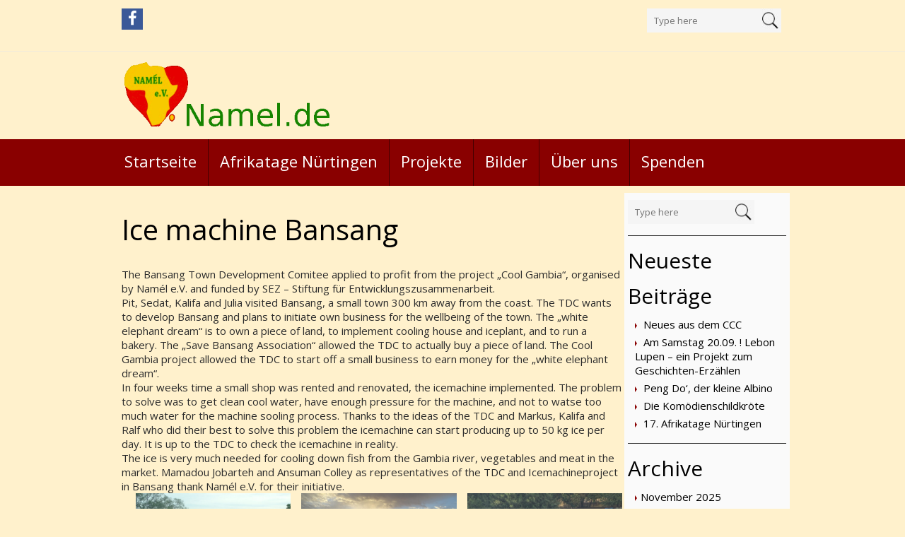

--- FILE ---
content_type: text/html; charset=UTF-8
request_url: https://namel.de/2022/02/04/ice-machine-bansang/
body_size: 14135
content:
<!DOCTYPE html>
<html  lang="de">
<head>
<meta charset="UTF-8" />
<meta name="viewport" content="width=device-width" />
<meta name="viewport" content="initial-scale=1.0" />
<meta name="HandheldFriendly" content="true"/>
<link rel="profile" href="https://gmpg.org/xfn/11" />
<link rel="pingback" href="https://namel.de/xmlrpc.php" />
<title>Ice machine Bansang &#8211; Namel.de</title>
<meta name='robots' content='max-image-preview:large' />
	<style>img:is([sizes="auto" i], [sizes^="auto," i]) { contain-intrinsic-size: 3000px 1500px }</style>
	<link rel="alternate" type="application/rss+xml" title="Namel.de &raquo; Feed" href="https://namel.de/feed/" />
<link rel="alternate" type="application/rss+xml" title="Namel.de &raquo; Kommentar-Feed" href="https://namel.de/comments/feed/" />
<script type="text/javascript">
/* <![CDATA[ */
window._wpemojiSettings = {"baseUrl":"https:\/\/s.w.org\/images\/core\/emoji\/16.0.1\/72x72\/","ext":".png","svgUrl":"https:\/\/s.w.org\/images\/core\/emoji\/16.0.1\/svg\/","svgExt":".svg","source":{"concatemoji":"https:\/\/namel.de\/wp-includes\/js\/wp-emoji-release.min.js?ver=b76cb0ae446b49702d658b2614468b83"}};
/*! This file is auto-generated */
!function(s,n){var o,i,e;function c(e){try{var t={supportTests:e,timestamp:(new Date).valueOf()};sessionStorage.setItem(o,JSON.stringify(t))}catch(e){}}function p(e,t,n){e.clearRect(0,0,e.canvas.width,e.canvas.height),e.fillText(t,0,0);var t=new Uint32Array(e.getImageData(0,0,e.canvas.width,e.canvas.height).data),a=(e.clearRect(0,0,e.canvas.width,e.canvas.height),e.fillText(n,0,0),new Uint32Array(e.getImageData(0,0,e.canvas.width,e.canvas.height).data));return t.every(function(e,t){return e===a[t]})}function u(e,t){e.clearRect(0,0,e.canvas.width,e.canvas.height),e.fillText(t,0,0);for(var n=e.getImageData(16,16,1,1),a=0;a<n.data.length;a++)if(0!==n.data[a])return!1;return!0}function f(e,t,n,a){switch(t){case"flag":return n(e,"\ud83c\udff3\ufe0f\u200d\u26a7\ufe0f","\ud83c\udff3\ufe0f\u200b\u26a7\ufe0f")?!1:!n(e,"\ud83c\udde8\ud83c\uddf6","\ud83c\udde8\u200b\ud83c\uddf6")&&!n(e,"\ud83c\udff4\udb40\udc67\udb40\udc62\udb40\udc65\udb40\udc6e\udb40\udc67\udb40\udc7f","\ud83c\udff4\u200b\udb40\udc67\u200b\udb40\udc62\u200b\udb40\udc65\u200b\udb40\udc6e\u200b\udb40\udc67\u200b\udb40\udc7f");case"emoji":return!a(e,"\ud83e\udedf")}return!1}function g(e,t,n,a){var r="undefined"!=typeof WorkerGlobalScope&&self instanceof WorkerGlobalScope?new OffscreenCanvas(300,150):s.createElement("canvas"),o=r.getContext("2d",{willReadFrequently:!0}),i=(o.textBaseline="top",o.font="600 32px Arial",{});return e.forEach(function(e){i[e]=t(o,e,n,a)}),i}function t(e){var t=s.createElement("script");t.src=e,t.defer=!0,s.head.appendChild(t)}"undefined"!=typeof Promise&&(o="wpEmojiSettingsSupports",i=["flag","emoji"],n.supports={everything:!0,everythingExceptFlag:!0},e=new Promise(function(e){s.addEventListener("DOMContentLoaded",e,{once:!0})}),new Promise(function(t){var n=function(){try{var e=JSON.parse(sessionStorage.getItem(o));if("object"==typeof e&&"number"==typeof e.timestamp&&(new Date).valueOf()<e.timestamp+604800&&"object"==typeof e.supportTests)return e.supportTests}catch(e){}return null}();if(!n){if("undefined"!=typeof Worker&&"undefined"!=typeof OffscreenCanvas&&"undefined"!=typeof URL&&URL.createObjectURL&&"undefined"!=typeof Blob)try{var e="postMessage("+g.toString()+"("+[JSON.stringify(i),f.toString(),p.toString(),u.toString()].join(",")+"));",a=new Blob([e],{type:"text/javascript"}),r=new Worker(URL.createObjectURL(a),{name:"wpTestEmojiSupports"});return void(r.onmessage=function(e){c(n=e.data),r.terminate(),t(n)})}catch(e){}c(n=g(i,f,p,u))}t(n)}).then(function(e){for(var t in e)n.supports[t]=e[t],n.supports.everything=n.supports.everything&&n.supports[t],"flag"!==t&&(n.supports.everythingExceptFlag=n.supports.everythingExceptFlag&&n.supports[t]);n.supports.everythingExceptFlag=n.supports.everythingExceptFlag&&!n.supports.flag,n.DOMReady=!1,n.readyCallback=function(){n.DOMReady=!0}}).then(function(){return e}).then(function(){var e;n.supports.everything||(n.readyCallback(),(e=n.source||{}).concatemoji?t(e.concatemoji):e.wpemoji&&e.twemoji&&(t(e.twemoji),t(e.wpemoji)))}))}((window,document),window._wpemojiSettings);
/* ]]> */
</script>
<style id='wp-emoji-styles-inline-css' type='text/css'>

	img.wp-smiley, img.emoji {
		display: inline !important;
		border: none !important;
		box-shadow: none !important;
		height: 1em !important;
		width: 1em !important;
		margin: 0 0.07em !important;
		vertical-align: -0.1em !important;
		background: none !important;
		padding: 0 !important;
	}
</style>
<link rel='stylesheet' id='wp-block-library-css' href='https://namel.de/wp-includes/css/dist/block-library/style.min.css?ver=b76cb0ae446b49702d658b2614468b83' type='text/css' media='all' />
<style id='classic-theme-styles-inline-css' type='text/css'>
/*! This file is auto-generated */
.wp-block-button__link{color:#fff;background-color:#32373c;border-radius:9999px;box-shadow:none;text-decoration:none;padding:calc(.667em + 2px) calc(1.333em + 2px);font-size:1.125em}.wp-block-file__button{background:#32373c;color:#fff;text-decoration:none}
</style>
<style id='global-styles-inline-css' type='text/css'>
:root{--wp--preset--aspect-ratio--square: 1;--wp--preset--aspect-ratio--4-3: 4/3;--wp--preset--aspect-ratio--3-4: 3/4;--wp--preset--aspect-ratio--3-2: 3/2;--wp--preset--aspect-ratio--2-3: 2/3;--wp--preset--aspect-ratio--16-9: 16/9;--wp--preset--aspect-ratio--9-16: 9/16;--wp--preset--color--black: #000000;--wp--preset--color--cyan-bluish-gray: #abb8c3;--wp--preset--color--white: #ffffff;--wp--preset--color--pale-pink: #f78da7;--wp--preset--color--vivid-red: #cf2e2e;--wp--preset--color--luminous-vivid-orange: #ff6900;--wp--preset--color--luminous-vivid-amber: #fcb900;--wp--preset--color--light-green-cyan: #7bdcb5;--wp--preset--color--vivid-green-cyan: #00d084;--wp--preset--color--pale-cyan-blue: #8ed1fc;--wp--preset--color--vivid-cyan-blue: #0693e3;--wp--preset--color--vivid-purple: #9b51e0;--wp--preset--gradient--vivid-cyan-blue-to-vivid-purple: linear-gradient(135deg,rgba(6,147,227,1) 0%,rgb(155,81,224) 100%);--wp--preset--gradient--light-green-cyan-to-vivid-green-cyan: linear-gradient(135deg,rgb(122,220,180) 0%,rgb(0,208,130) 100%);--wp--preset--gradient--luminous-vivid-amber-to-luminous-vivid-orange: linear-gradient(135deg,rgba(252,185,0,1) 0%,rgba(255,105,0,1) 100%);--wp--preset--gradient--luminous-vivid-orange-to-vivid-red: linear-gradient(135deg,rgba(255,105,0,1) 0%,rgb(207,46,46) 100%);--wp--preset--gradient--very-light-gray-to-cyan-bluish-gray: linear-gradient(135deg,rgb(238,238,238) 0%,rgb(169,184,195) 100%);--wp--preset--gradient--cool-to-warm-spectrum: linear-gradient(135deg,rgb(74,234,220) 0%,rgb(151,120,209) 20%,rgb(207,42,186) 40%,rgb(238,44,130) 60%,rgb(251,105,98) 80%,rgb(254,248,76) 100%);--wp--preset--gradient--blush-light-purple: linear-gradient(135deg,rgb(255,206,236) 0%,rgb(152,150,240) 100%);--wp--preset--gradient--blush-bordeaux: linear-gradient(135deg,rgb(254,205,165) 0%,rgb(254,45,45) 50%,rgb(107,0,62) 100%);--wp--preset--gradient--luminous-dusk: linear-gradient(135deg,rgb(255,203,112) 0%,rgb(199,81,192) 50%,rgb(65,88,208) 100%);--wp--preset--gradient--pale-ocean: linear-gradient(135deg,rgb(255,245,203) 0%,rgb(182,227,212) 50%,rgb(51,167,181) 100%);--wp--preset--gradient--electric-grass: linear-gradient(135deg,rgb(202,248,128) 0%,rgb(113,206,126) 100%);--wp--preset--gradient--midnight: linear-gradient(135deg,rgb(2,3,129) 0%,rgb(40,116,252) 100%);--wp--preset--font-size--small: 13px;--wp--preset--font-size--medium: 20px;--wp--preset--font-size--large: 36px;--wp--preset--font-size--x-large: 42px;--wp--preset--spacing--20: 0.44rem;--wp--preset--spacing--30: 0.67rem;--wp--preset--spacing--40: 1rem;--wp--preset--spacing--50: 1.5rem;--wp--preset--spacing--60: 2.25rem;--wp--preset--spacing--70: 3.38rem;--wp--preset--spacing--80: 5.06rem;--wp--preset--shadow--natural: 6px 6px 9px rgba(0, 0, 0, 0.2);--wp--preset--shadow--deep: 12px 12px 50px rgba(0, 0, 0, 0.4);--wp--preset--shadow--sharp: 6px 6px 0px rgba(0, 0, 0, 0.2);--wp--preset--shadow--outlined: 6px 6px 0px -3px rgba(255, 255, 255, 1), 6px 6px rgba(0, 0, 0, 1);--wp--preset--shadow--crisp: 6px 6px 0px rgba(0, 0, 0, 1);}:where(.is-layout-flex){gap: 0.5em;}:where(.is-layout-grid){gap: 0.5em;}body .is-layout-flex{display: flex;}.is-layout-flex{flex-wrap: wrap;align-items: center;}.is-layout-flex > :is(*, div){margin: 0;}body .is-layout-grid{display: grid;}.is-layout-grid > :is(*, div){margin: 0;}:where(.wp-block-columns.is-layout-flex){gap: 2em;}:where(.wp-block-columns.is-layout-grid){gap: 2em;}:where(.wp-block-post-template.is-layout-flex){gap: 1.25em;}:where(.wp-block-post-template.is-layout-grid){gap: 1.25em;}.has-black-color{color: var(--wp--preset--color--black) !important;}.has-cyan-bluish-gray-color{color: var(--wp--preset--color--cyan-bluish-gray) !important;}.has-white-color{color: var(--wp--preset--color--white) !important;}.has-pale-pink-color{color: var(--wp--preset--color--pale-pink) !important;}.has-vivid-red-color{color: var(--wp--preset--color--vivid-red) !important;}.has-luminous-vivid-orange-color{color: var(--wp--preset--color--luminous-vivid-orange) !important;}.has-luminous-vivid-amber-color{color: var(--wp--preset--color--luminous-vivid-amber) !important;}.has-light-green-cyan-color{color: var(--wp--preset--color--light-green-cyan) !important;}.has-vivid-green-cyan-color{color: var(--wp--preset--color--vivid-green-cyan) !important;}.has-pale-cyan-blue-color{color: var(--wp--preset--color--pale-cyan-blue) !important;}.has-vivid-cyan-blue-color{color: var(--wp--preset--color--vivid-cyan-blue) !important;}.has-vivid-purple-color{color: var(--wp--preset--color--vivid-purple) !important;}.has-black-background-color{background-color: var(--wp--preset--color--black) !important;}.has-cyan-bluish-gray-background-color{background-color: var(--wp--preset--color--cyan-bluish-gray) !important;}.has-white-background-color{background-color: var(--wp--preset--color--white) !important;}.has-pale-pink-background-color{background-color: var(--wp--preset--color--pale-pink) !important;}.has-vivid-red-background-color{background-color: var(--wp--preset--color--vivid-red) !important;}.has-luminous-vivid-orange-background-color{background-color: var(--wp--preset--color--luminous-vivid-orange) !important;}.has-luminous-vivid-amber-background-color{background-color: var(--wp--preset--color--luminous-vivid-amber) !important;}.has-light-green-cyan-background-color{background-color: var(--wp--preset--color--light-green-cyan) !important;}.has-vivid-green-cyan-background-color{background-color: var(--wp--preset--color--vivid-green-cyan) !important;}.has-pale-cyan-blue-background-color{background-color: var(--wp--preset--color--pale-cyan-blue) !important;}.has-vivid-cyan-blue-background-color{background-color: var(--wp--preset--color--vivid-cyan-blue) !important;}.has-vivid-purple-background-color{background-color: var(--wp--preset--color--vivid-purple) !important;}.has-black-border-color{border-color: var(--wp--preset--color--black) !important;}.has-cyan-bluish-gray-border-color{border-color: var(--wp--preset--color--cyan-bluish-gray) !important;}.has-white-border-color{border-color: var(--wp--preset--color--white) !important;}.has-pale-pink-border-color{border-color: var(--wp--preset--color--pale-pink) !important;}.has-vivid-red-border-color{border-color: var(--wp--preset--color--vivid-red) !important;}.has-luminous-vivid-orange-border-color{border-color: var(--wp--preset--color--luminous-vivid-orange) !important;}.has-luminous-vivid-amber-border-color{border-color: var(--wp--preset--color--luminous-vivid-amber) !important;}.has-light-green-cyan-border-color{border-color: var(--wp--preset--color--light-green-cyan) !important;}.has-vivid-green-cyan-border-color{border-color: var(--wp--preset--color--vivid-green-cyan) !important;}.has-pale-cyan-blue-border-color{border-color: var(--wp--preset--color--pale-cyan-blue) !important;}.has-vivid-cyan-blue-border-color{border-color: var(--wp--preset--color--vivid-cyan-blue) !important;}.has-vivid-purple-border-color{border-color: var(--wp--preset--color--vivid-purple) !important;}.has-vivid-cyan-blue-to-vivid-purple-gradient-background{background: var(--wp--preset--gradient--vivid-cyan-blue-to-vivid-purple) !important;}.has-light-green-cyan-to-vivid-green-cyan-gradient-background{background: var(--wp--preset--gradient--light-green-cyan-to-vivid-green-cyan) !important;}.has-luminous-vivid-amber-to-luminous-vivid-orange-gradient-background{background: var(--wp--preset--gradient--luminous-vivid-amber-to-luminous-vivid-orange) !important;}.has-luminous-vivid-orange-to-vivid-red-gradient-background{background: var(--wp--preset--gradient--luminous-vivid-orange-to-vivid-red) !important;}.has-very-light-gray-to-cyan-bluish-gray-gradient-background{background: var(--wp--preset--gradient--very-light-gray-to-cyan-bluish-gray) !important;}.has-cool-to-warm-spectrum-gradient-background{background: var(--wp--preset--gradient--cool-to-warm-spectrum) !important;}.has-blush-light-purple-gradient-background{background: var(--wp--preset--gradient--blush-light-purple) !important;}.has-blush-bordeaux-gradient-background{background: var(--wp--preset--gradient--blush-bordeaux) !important;}.has-luminous-dusk-gradient-background{background: var(--wp--preset--gradient--luminous-dusk) !important;}.has-pale-ocean-gradient-background{background: var(--wp--preset--gradient--pale-ocean) !important;}.has-electric-grass-gradient-background{background: var(--wp--preset--gradient--electric-grass) !important;}.has-midnight-gradient-background{background: var(--wp--preset--gradient--midnight) !important;}.has-small-font-size{font-size: var(--wp--preset--font-size--small) !important;}.has-medium-font-size{font-size: var(--wp--preset--font-size--medium) !important;}.has-large-font-size{font-size: var(--wp--preset--font-size--large) !important;}.has-x-large-font-size{font-size: var(--wp--preset--font-size--x-large) !important;}
:where(.wp-block-post-template.is-layout-flex){gap: 1.25em;}:where(.wp-block-post-template.is-layout-grid){gap: 1.25em;}
:where(.wp-block-columns.is-layout-flex){gap: 2em;}:where(.wp-block-columns.is-layout-grid){gap: 2em;}
:root :where(.wp-block-pullquote){font-size: 1.5em;line-height: 1.6;}
</style>
<link rel='stylesheet' id='titan-adminbar-styles-css' href='https://namel.de/wp-content/plugins/anti-spam/assets/css/admin-bar.css?ver=7.3.8' type='text/css' media='all' />
<link rel='stylesheet' id='contact-form-7-css' href='https://namel.de/wp-content/plugins/contact-form-7/includes/css/styles.css?ver=6.1.4' type='text/css' media='all' />
<link rel='stylesheet' id='bwg_fonts-css' href='https://namel.de/wp-content/plugins/photo-gallery/css/bwg-fonts/fonts.css?ver=0.0.1' type='text/css' media='all' />
<link rel='stylesheet' id='sumoselect-css' href='https://namel.de/wp-content/plugins/photo-gallery/css/sumoselect.min.css?ver=3.4.6' type='text/css' media='all' />
<link rel='stylesheet' id='mCustomScrollbar-css' href='https://namel.de/wp-content/plugins/photo-gallery/css/jquery.mCustomScrollbar.min.css?ver=3.1.5' type='text/css' media='all' />
<link rel='stylesheet' id='bwg_frontend-css' href='https://namel.de/wp-content/plugins/photo-gallery/css/styles.min.css?ver=1.8.37' type='text/css' media='all' />
<link rel='stylesheet' id='best-magazine-style-css' href='https://namel.de/wp-content/themes/best-magazine/style.css?ver=1.1.27' type='text/css' media='all' />
<link rel='stylesheet' id='wdwt_slideshow-style-css' href='https://namel.de/wp-content/themes/best-magazine/slideshow/style.css?ver=1.1.27' type='text/css' media='all' />
<link rel='stylesheet' id='wdwt_font-awesome-css' href='https://namel.de/wp-content/themes/best-magazine/inc/css/font-awesome/font-awesome.css?ver=1.1.27' type='text/css' media='all' />
<link rel='stylesheet' id='wdwt_mCustomScrollbar-css' href='https://namel.de/wp-content/themes/best-magazine/inc/css/jquery.mCustomScrollbar.css?ver=1.1.27' type='text/css' media='all' />
<script type="text/javascript" src="https://namel.de/wp-includes/js/jquery/jquery.min.js?ver=3.7.1" id="jquery-core-js"></script>
<script type="text/javascript" src="https://namel.de/wp-includes/js/jquery/jquery-migrate.min.js?ver=3.4.1" id="jquery-migrate-js"></script>
<script type="text/javascript" src="https://namel.de/wp-content/plugins/photo-gallery/js/jquery.sumoselect.min.js?ver=3.4.6" id="sumoselect-js"></script>
<script type="text/javascript" src="https://namel.de/wp-content/plugins/photo-gallery/js/tocca.min.js?ver=2.0.9" id="bwg_mobile-js"></script>
<script type="text/javascript" src="https://namel.de/wp-content/plugins/photo-gallery/js/jquery.mCustomScrollbar.concat.min.js?ver=3.1.5" id="mCustomScrollbar-js"></script>
<script type="text/javascript" src="https://namel.de/wp-content/plugins/photo-gallery/js/jquery.fullscreen.min.js?ver=0.6.0" id="jquery-fullscreen-js"></script>
<script type="text/javascript" id="bwg_frontend-js-extra">
/* <![CDATA[ */
var bwg_objectsL10n = {"bwg_field_required":"Feld ist erforderlich.","bwg_mail_validation":"Dies ist keine g\u00fcltige E-Mail-Adresse.","bwg_search_result":"Es gibt keine Bilder, die deiner Suche entsprechen.","bwg_select_tag":"Select Tag","bwg_order_by":"Order By","bwg_search":"Suchen","bwg_show_ecommerce":"Show Ecommerce","bwg_hide_ecommerce":"Hide Ecommerce","bwg_show_comments":"Kommentare anzeigen","bwg_hide_comments":"Kommentare ausblenden","bwg_restore":"Wiederherstellen","bwg_maximize":"Maximieren","bwg_fullscreen":"Vollbild","bwg_exit_fullscreen":"Vollbild verlassen","bwg_search_tag":"SEARCH...","bwg_tag_no_match":"No tags found","bwg_all_tags_selected":"All tags selected","bwg_tags_selected":"tags selected","play":"Wiedergeben","pause":"Pause","is_pro":"","bwg_play":"Wiedergeben","bwg_pause":"Pause","bwg_hide_info":"Info ausblenden","bwg_show_info":"Info anzeigen","bwg_hide_rating":"Hide rating","bwg_show_rating":"Show rating","ok":"Ok","cancel":"Cancel","select_all":"Select all","lazy_load":"0","lazy_loader":"https:\/\/namel.de\/wp-content\/plugins\/photo-gallery\/images\/ajax_loader.png","front_ajax":"0","bwg_tag_see_all":"see all tags","bwg_tag_see_less":"see less tags"};
/* ]]> */
</script>
<script type="text/javascript" src="https://namel.de/wp-content/plugins/photo-gallery/js/scripts.min.js?ver=1.8.37" id="bwg_frontend-js"></script>
<script type="text/javascript" src="https://namel.de/wp-content/themes/best-magazine/inc/js/javascript.js?ver=1.1.27" id="wdwt_custom_js-js"></script>
<script type="text/javascript" src="https://namel.de/wp-content/themes/best-magazine/inc/js/jquery.mobile.js?ver=1.1.27" id="wdwt_jquery_mobile-js"></script>
<script type="text/javascript" src="https://namel.de/wp-content/themes/best-magazine/inc/js/jquery.mCustomScrollbar.concat.min.js?ver=1.1.27" id="wdwt_mCustomScrollbar-js"></script>
<script type="text/javascript" src="https://namel.de/wp-content/themes/best-magazine/inc/js/jquery.fullscreen-0.4.1.js?ver=1.1.27" id="wdwt_jquery-fullscreen-js"></script>
<script type="text/javascript" id="wdwt_lightbox_loader-js-extra">
/* <![CDATA[ */
var wdwt_admin_ajax_url = "https:\/\/namel.de\/wp-admin\/admin-ajax.php";
var best_magazine_objectL10n = {"field_required":"field is required.","mail_validation":"This is not a valid email address.","search_result":"There are no images matching your search."};
/* ]]> */
</script>
<script type="text/javascript" src="https://namel.de/wp-content/themes/best-magazine/inc/js/lightbox.js?ver=1.1.27" id="wdwt_lightbox_loader-js"></script>
<link rel="https://api.w.org/" href="https://namel.de/wp-json/" /><link rel="alternate" title="JSON" type="application/json" href="https://namel.de/wp-json/wp/v2/posts/1481" /><link rel="canonical" href="https://namel.de/2022/02/04/ice-machine-bansang/" />
<link rel="alternate" title="oEmbed (JSON)" type="application/json+oembed" href="https://namel.de/wp-json/oembed/1.0/embed?url=https%3A%2F%2Fnamel.de%2F2022%2F02%2F04%2Fice-machine-bansang%2F" />
<link rel="alternate" title="oEmbed (XML)" type="text/xml+oembed" href="https://namel.de/wp-json/oembed/1.0/embed?url=https%3A%2F%2Fnamel.de%2F2022%2F02%2F04%2Fice-machine-bansang%2F&#038;format=xml" />
 
	
<style type="text/css">

	* {
		-webkit-user-select: none;
		-khtml-user-select: none;
		-moz-user-select: -moz-none;
		-o-user-select: none;
		user-select: none;
	}

	p {
		-webkit-user-select: text;
		-khtml-user-select: text;
		-moz-user-select: text;
		-o-user-select: text;
		user-select: text;
	}
</style>

		
<script>

	///////// Disable C-key ////////////////////////

	function disableselect(e) {
		return false;
	}

	function reEnable() {
		return true;
	}

	document.onselectstart = new Function("return false");

	if (window.sidebar) {
		document.onmousedown = disableselect;
		document.onclick = reEnable;
	}
</script>
<script>

	///////// Block F12 keyboard key ////////////////////////

	jQuery(document).keydown(function(event){
		if(event.keyCode==123){
			return false;
		}
		else if (event.ctrlKey && event.shiftKey && event.keyCode==73){        
				 return false;
		}
	});

	jQuery(document).on("contextmenu",function(e){        
	   e.preventDefault();
	});

</script>
<script>

///////// Disable Ctrl + U ////////////////////////

	document.onkeydown = function(e) {
		if(e.keyCode == 123) {
		 return false;
		}
		if(e.ctrlKey && e.shiftKey && e.keyCode == 'I'.charCodeAt(0)){
		 return false;
		}
		if(e.ctrlKey && e.shiftKey && e.keyCode == 'J'.charCodeAt(0)){
		 return false;
		}
		if(e.ctrlKey && e.keyCode == 'U'.charCodeAt(0)){
		 return false;
		}

		if(e.ctrlKey && e.shiftKey && e.keyCode == 'C'.charCodeAt(0)){
		 return false;
		}      
	 }
</script>
		
	        <script>
          var best_magazine_full_width=0;
          var best_magazine_content_width = 75;
        </script>
                  <style type="text/css">
            #sidebar2{
              display:none;
            }
            #sidebar1 {
              display:block;
              float:right;
            }
            .container{
              width:75%;
            }
            .blog,#content{
              width:75%;
              display:block;
              float:left;
            }
            #sidebar1{
              width:25%;
            }
          </style>
          <style type="text/css">    h1, h2, h3, h4, h5, h6 {
    font-family: Open Sans, sans-serif;
    font-weight: normal;
    letter-spacing: 0.00em;
    text-transform: none;
    font-variant: normal;
    font-style: normal;
    }
        body {
    font-family: Open Sans, sans-serif;
    font-weight: normal;
    letter-spacing: 0.00em;
    text-transform: none;
    font-variant: normal;
    font-style: normal;
    }
        .nav, .metabar, .subtext, .subhead, .widget-title, .reply a, .editpage, #page .wp-pagenavi, .post-edit-link, #wp-calendar caption, #wp-calendar thead th, .soapbox-links a, .fancybox, .standard-form .admin-links, .ftitle small, .blog-page-navigation, .page-navigation, .navigation {
    font-family: Open Sans, sans-serif;
    font-weight: normal;
    letter-spacing: 0.00em;
    text-transform: none;
    font-variant: normal;
    font-style: normal;
    }
        input, textarea {
    font-family: Open Sans, sans-serif;
    font-weight: normal;
    letter-spacing: 0.00em;
    text-transform: none;
    font-variant: normal;
    font-style: normal;
    }
    </style>    <script>
      WebFontConfig = {
        google: {
          families: [
            'Open Sans:normalnormal',
            'Open Sans:normalnormal',
            'Open Sans:normalnormal'
          ]
        }

      };
      (function ()
      {
        var wf = document.createElement('script');
        wf.src = ('https:' == document.location.protocol ? 'https' : 'http') +
          '://ajax.googleapis.com/ajax/libs/webfont/1/webfont.js';
        wf.type = 'text/javascript';
        wf.async = 'true';
        var s = document.getElementsByTagName('script')[0];
        s.parentNode.insertBefore(wf, s);
      })();
    </script>

          <style type="text/css">
        h1, h3, h4, h5, h6, h1>a, h3>a, h4>a, h5>a, h6>a,h1 > a:link, h3 > a:link, h4 > a:link, h5 > a:link, h6 > a:link,h1 > a:hover,h3 > a:hover,h4 > a:hover,h5 > a:hover,h6 > a:hover,h61> a:visited,h3 > a:visited,h4 > a:visited,h5 > a:visited,h6 > a:visited, .full-width h2, #content .search-result h2 >a, #content .archive-header >a{
          color:#890000;
        }
        h2, h2>a, h2 > a:link, h2 > a:hover,h2 > a:visited, .widget-container h3, .widget-area h3, h1.page-title, h1.styledHeading{
          color:#000000;
        }
        #sidebar-footer .widget-container h3{
          border-bottom: 1px solid #000000;
        }
        #back h3 a{
          color: #6be6e6 !important;
        }
        a:link.site-title-a,a:hover.site-title-a,a:visited.site-title-a,a.site-title-a,#logo h1{
          color:#890000;
        }
        .read_more, #commentform #submit,.reply  {
          color:#FFFFFF !important;
          background-color: #890000;
        }
        .bwg_slideshow_title_text{
          color: #890000;
        }
        .bwg_slideshow_title_text.none{
          display:none;
        }
        .bwg_slideshow_description_text.none{
          display:none;
        }


        .reply a{
          color:#FFFFFF !important;
        }
        .read_more:hover,#commentform #submit:hover, .reply:hover {
          color:#ffffff !important;
          background-color: #9a2626;
        }

        #back {
          background-color: #941919;
        }

        #wd-categories-tabs ul.content, #wd-categories-tabs  ul.tabs li a, #videos-block {
          background:#F5F5F5;
        }

        #header-block{
          background-color:#000000;
        }

        .topPost {
          background-image: url(https://namel.de/wp-content/themes/best-magazine/images/topPost-back1.png);
        }

        #footer-bottom {
          background-color: #CFCFCF;
        }
        #footer{
          background-color:#CFCFCF;

        }

        .footer-sidbar{
          background-color:#e4e4e4;
          border-top-color:#cdcdcd !important;
        }

        #header,#site_desc {
          color: #890000;
        }
        body{
          color: #2C2C2C;
        }


        #footer-bottom {
          color: #000000;
        }

        a:link, a:visited {
          text-decoration: none;
          color: #000000;
        }

        .top-nav-list .current-menu-item{
          color: #FFFFFF !important;
          background-color: #000000;
        }

        a:hover {
          color: #440000;
        }
        .sep{color:#890000;}

        #menu-button-block {
          background-color: #890000;
        }

        .blog.bage-news .news-post{
          border-bottom:1px solid #890000;
        }

        #sidebar-footer .widget-container ul li:before, aside .sidebar-container ul li:before,#sidebar-footer .widget-container ul li:before, .most_categories ul li:before {
          border-left:solid  #890000;
        }

        .top-nav-list li li:hover .top-nav-list a:hover, .top-nav-list .current-menu-item a:hover,.top-nav-list li:hover,.top-nav-list li a:hover{
          background-color: #000000;
          color:#FFFFFF !important;
        }

        .top-nav-list li.current-menu-item, .top-nav-list li.current_page_item{
          background-color: #000000 ;
          color: #FFFFFF;
        }
        .top-nav-list li.current-menu-item a, .top-nav-list li.current_page_item a{
          color: #FFFFFF !important;
        }

        #top-nav{
          background:#890000;
        }
        .top-nav-list> ul > li ul, .top-nav-list > li ul  {
          background:rgba(0,0,0,0.8);
        }
        #reply-title small a:link{
          color:#FFFFFF;
        }




        .masonry_item {
          background-color : #F5F5F5;
        }
        .masonry_item:hover {
          background-color : #fff1cc;
        }

        aside .sidebar-container, .gallery_main_div,.blog.bage-news .news-post {
          background-color:#FAFAFA;
        }
        .commentlist li {
          background-color:#FAFAFA;
        }

        #respond{
          background-color:#FAFAFA;
        }
        #reply-title small{
          background:#890000;
        }

        @media only screen and (max-width : 767px){
          #top-nav ul{
            background:#890000 !important;
          }
          #top-nav{
            background:none !important;
          }
          #top-nav  > li  > a, #top-nav  > li  > a:link, #top-nav  > li  > a:visited {
            color:#FFFFFF;
            background:#000000;
          }
          .top-nav-list  > li:hover > a ,.top-nav-list  > li  > a:hover, .top-nav-list  > li  > a:focus, .top-nav-list  > li  > a:active {
            color:#FFFFFF !important;
            background:#000000 !important;
          }
        }

        #top-posts,
        #top-posts-list li h3 {
          background-color:#F5F5F5;
        }

        #wd-categories-tabs .content{
          background-color:#F5F5F5;
        }

        #wd-categories-tabs  ul.tabs li a:hover,/* #wd-categories-tabs  ul.tabs li a:focus,*/ #wd-categories-tabs  ul.tabs li a:active,
        #wd-categories-tabs  ul.tabs li.active a, #wd-categories-tabs  ul.tabs li.active a:link, #wd-categories-tabs  ul.tabs li.active a:visited,
        #wd-categories-tabs  ul.tabs li.active a:hover, #wd-categories-tabs  ul.tabs li.active a:focus, #wd-categories-tabs  ul.tabs li.active a:active{
          background:#000000;
          color: #FFFFFF;
        }

        #wd-categories-tabs ul.tabs{
          border-bottom: 1px solid #000000;
        }

        #wd-categories-tabs  ul.tabs li a{
          background:#F5F5F5;
        }






        .top-nav-list >ul > li > a, .top-nav-list> ul > li ul > li > a,#top-nav  div  ul  li  a, #top-nav > div > ul > li > a:link, #top-nav > div > div > ul > li > a{
          color:#FFFFFF;
        }
        .top-nav-list > li:hover > a, .top-nav-list > li ul > li > a:hover{
          color:#FFFFFF;
        }

        @media only screen and (max-width : 767px){
          .top-nav-list   li ul li  > a, .top-nav-list   li ul li  > a:link, .top-nav-list   li  ul li > a:visited {
            color:#FFFFFF !important;
          }
          .top-nav-list   li ul li:hover  > a,.top-nav-list   li ul li  > a:hover, .top-nav-list   li ul li  > a:focus, .top-nav-list   li ul li  > a:active {
            color:#FFFFFF !important;
            background-color:#890000 !important;
          }
          .top-nav-list  li.has-sub >  a, .top-nav-list  li.has-sub > a:link, .top-nav-list  li.has-sub >  a:visited {
            background:#890000  url(https://namel.de/wp-content/themes/best-magazine/images/arrow.menu.png) right top no-repeat !important;
          }
          .top-nav-list  li.has-sub:hover > a,.top-nav-list  li.has-sub > a:hover, .top-nav-list  li.has-sub > a:focus, .top-nav-list  li.has-sub >  a:active {
            background:#890000  url(https://namel.de/wp-content/themes/best-magazine/images/arrow.menu.png) right top no-repeat !important;
          }

          .top-nav-list  li ul li.has-sub > a, .top-nav-list  li ul li.has-sub > a:link, .top-nav-list  li ul li.has-sub > a:visited{
            background:#890000  url(https://namel.de/wp-content/themes/best-magazine/images/arrow.menu.png) right -18px no-repeat !important;
          }
          .top-nav-list  li ul li.has-sub:hover > a,.top-nav-list  li ul li.has-sub > a:hover, .top-nav-list  li ul li.has-sub > a:focus, .top-nav-list  li ul li.has-sub > a:active {
            background:#9a2626  url(https://namel.de/wp-content/themes/best-magazine/images/arrow.menu.png) right -18px no-repeat !important;
          }

          .top-nav-list  li.current-menu-ancestor > a:hover, .top-nav-list  li.current-menu-item > a:focus, .top-nav-list  li.current-menu-item > a:active{
            color:#FFFFFF !important;
            background-color:#890000 !important;
          }

          .top-nav-list  li.current-menu-item > a,.top-nav-list  li.current-menu-item > a:visited,
          {
            color:#440000 !important;
            background-color:#000000 !important;
          }

          .top-nav-list  li.current-menu-parent > a, .top-nav-list  li.current-menu-parent > a:link, .top-nav-list  li.current-menu-parent > a:visited,
          .top-nav-list  li.current-menu-parent > a:hover, .top-nav-list  li.current-menu-parent > a:focus, .top-nav-list  li.current-menu-parent > a:active,
          .top-nav-list  li.has-sub.current-menu-item  > a, .top-nav-list  li.has-sub.current-menu-item > a:link, .top-nav-list  li.has-sub.current-menu-item > a:visited,
          .top-nav-list  li.has-sub.current-menu-ancestor > a:hover, .top-nav-list  li.has-sub.current-menu-item > a:focus, .top-nav-list  li.has-sub.current-menu-item > a:active,
          .top-nav-list  li.current-menu-ancestor > a, .top-nav-list  li.current-menu-ancestor > a:link, .top-nav-list  li.current-menu-ancestor > a:visited,
          .top-nav-list  li.current-menu-ancestor > a:hover, .top-nav-list  li.current-menu-ancestor > a:focus, .top-nav-list  li.current-menu-ancestor > a:active {
            color:#FFFFFF !important;
            background:#890000  url(https://namel.de/wp-content/themes/best-magazine/images/arrow.menu.png) right bottom no-repeat !important;
          }
          .top-nav-list  li ul  li.current-menu-item > a, .top-nav-list  li ul  li.current-menu-item > a:link, .top-nav-list  li ul  li.current-menu-item > a:visited,
          .top-nav-list  li ul  li.current-menu-ancestor > a:hover, .top-nav-list  li ul  li.current-menu-item > a:focus, .top-nav-list  li ul  li.current-menu-item > a:active{
            color:#FFFFFF !important;
            background-color:#9a2626 !important;
          }
          .top-nav-list li ul  li.current-menu-parent > a, .top-nav-list  li ul  li.current-menu-parent > a:link, .top-nav-list  li ul  li.current-menu-parent > a:visited,
          .top-nav-list li ul li.current-menu-parent  > a:hover, .top-nav-list  li ul  li.current-menu-parent > a:focus, .top-nav-list  li ul  li.current-menu-parent > a:active,
          .top-nav-list  li ul  li.has-sub.current-menu-item > a, .top-nav-list  li ul  li.has-sub.current-menu-item > a:link, .top-nav-list  li ul  li.has-sub.current-menu-item > a:visited,
          .top-nav-list  li ul  li.has-sub.current-menu-ancestor > a:hover, .top-nav-list  li ul  li.has-sub.current-menu-item > a:focus, .top-nav-list  li ul  li.has-sub.current-menu-item > a:active,
          .top-nav-list li ul  li.current-menu-ancestor > a, .top-nav-list  li ul  li.current-menu-ancestor > a:link, .top-nav-list  li ul  li.current-menu-ancestor > a:visited,
          .top-nav-list li ul li.current-menu-ancestor  > a:hover, .top-nav-list  li ul  li.current-menu-ancestor > a:focus, .top-nav-list  li ul  li.current-menu-ancestor > a:active {
            color:#FFFFFF !important;
            background:#9a2626  url(https://namel.de/wp-content/themes/best-magazine/images/arrow.menu.png) right -158px no-repeat !important;
          }
        }





      </style>
      <style type="text/css" id="custom-background-css">
body.custom-background { background-color: #fff1cc; }
</style>
	<link rel="icon" href="https://namel.de/wp-content/uploads/2017/08/cropped-namel-final1-150x150-2-32x32.jpg" sizes="32x32" />
<link rel="icon" href="https://namel.de/wp-content/uploads/2017/08/cropped-namel-final1-150x150-2-192x192.jpg" sizes="192x192" />
<link rel="apple-touch-icon" href="https://namel.de/wp-content/uploads/2017/08/cropped-namel-final1-150x150-2-180x180.jpg" />
<meta name="msapplication-TileImage" content="https://namel.de/wp-content/uploads/2017/08/cropped-namel-final1-150x150-2-270x270.jpg" />
</head>
<body data-rsssl=1 class="wp-singular post-template-default single single-post postid-1481 single-format-standard custom-background wp-theme-best-magazine">
<header>
 	<div id="header">
		<div id="header-top">
			<div class="container">
				<ul id="social" class="social-icon">
					<li class="facebook"><a  href="https://de-de.facebook.com/AFRIKATAGE-NÜRTINGEN-133088073458672/"  target="_blank" title="Facebook"><i class="fa fa-facebook"></i></a></li>
					<li class="twitter"><a style="display:none;" href="#" target="_blank" title="Twitter"><i class="fa fa-twitter"></i></a></li>
					<li class="google-plus"><a style="display:none;"  href="#" target="_blank" title="Google +"><i class="fa fa-google-plus"></i></a></li>
					<li class="rss"><a style="display:none;"  href="#" target="_blank" title="Rss"><i class="fa fa-rss"></i></a></li>

					<li class="youtube"><a style="display:none;"  href="#" target="_blank" title="Youtube"><i class="fa fa-youtube"></i></a></li>
					<li class="instagram"><a style="display:none;"  href="#" target="_blank" title="Instagram"><i class="fa fa-instagram"></i></a></li>
					<li class="linkedin"><a style="display:none;"  href="#" target="_blank" title="LinkedIn"><i class="fa fa-linkedin"></i></a></li>
					<li class="pinterest"><a style="display:none;"  href="#" target="_blank" title="Pinterest"><i class="fa fa-pinterest"></i></a></li>
				</ul>
									<div id="search-block">
						<form role="search" method="get" id="searchform" action="https://namel.de/">
	<div id="searchbox">
		<div class="searchback">
			<input  type="text" id="searchinput" value="" name="s" id="s" class="searchbox_search" placeholder="Type here"/>
			<input type="submit" id="searchsubmit" value="Suche" class="read_more" style="" />
		</div>
	</div>
</form>					</div>
							</div>
		</div>
		<div class="container">
			<div id="header-middle">
			  
				<a id="logo" href="https://namel.de/" title="Namel.de">
					<img id='site-title' src='https://www.namel.de/wp-content/uploads/2018/01/namel-logo-150x150text.gif' alt='Namel.de'>
				</a>
				
			<div class="clear"></div>
						</div>
		</div>
		<div class="phone-menu-block">
			<nav id="top-nav">
				<div class="container">
					<ul id="top-nav-list" class=" top-nav-list"><li id="menu-item-573" class="menu-item menu-item-type-custom menu-item-object-custom menu-item-573"><a href="https://www.namel.de/">Startseite</a></li>
<li id="menu-item-1856" class="menu-item menu-item-type-post_type menu-item-object-page menu-item-has-children menu-item-1856"><a href="https://namel.de/afrikatage-nuertingen/">Afrikatage Nürtingen</a>
<ul class="sub-menu">
	<li id="menu-item-585" class="menu-item menu-item-type-post_type menu-item-object-page menu-item-585"><a href="https://namel.de/formulare/">Formulare / Afrikatage</a></li>
</ul>
</li>
<li id="menu-item-575" class="menu-item menu-item-type-post_type menu-item-object-page current-menu-ancestor current_page_ancestor menu-item-has-children menu-item-575"><a href="https://namel.de/projekte/">Projekte</a>
<ul class="sub-menu">
	<li id="menu-item-1866" class="menu-item menu-item-type-post_type menu-item-object-page menu-item-1866"><a href="https://namel.de/lebon-lupen-geschichten-fuer-kinder/">„Lebon, Lupen“ – Geschichten für Kinder</a></li>
	<li id="menu-item-1718" class="menu-item menu-item-type-post_type menu-item-object-page menu-item-1718"><a href="https://namel.de/ccc-praktikum-und-projektarbeit/">CCC – Praktikum und Projektarbeit</a></li>
	<li id="menu-item-1779" class="menu-item menu-item-type-post_type menu-item-object-page menu-item-has-children menu-item-1779"><a href="https://namel.de/ccc-childrens-cultural-center-for-children-in-bakoteh-gambia/">CCC Children’s Cultural Center for Children in Bakoteh, Gambia</a>
	<ul class="sub-menu">
		<li id="menu-item-1778" class="menu-item menu-item-type-post_type menu-item-object-page menu-item-1778"><a href="https://namel.de/ccc-2024/">CCC 2024</a></li>
		<li id="menu-item-1508" class="menu-item menu-item-type-post_type menu-item-object-post menu-item-1508"><a href="https://namel.de/2021/11/29/ccc-bakoteh-in-november/">ccc Bakoteh: highlights november 2021 to january 2022</a></li>
		<li id="menu-item-1507" class="menu-item menu-item-type-post_type menu-item-object-post menu-item-1507"><a href="https://namel.de/2021/04/09/ccc-erste-aktivitaeten/">ccc – erste Aktivitäten</a></li>
		<li id="menu-item-1509" class="menu-item menu-item-type-post_type menu-item-object-post menu-item-1509"><a href="https://namel.de/2021/03/17/ccc-opening/">CCC- Opening</a></li>
		<li id="menu-item-1518" class="menu-item menu-item-type-post_type menu-item-object-post menu-item-1518"><a href="https://namel.de/2022/02/04/container-und-solaranlage-fuer-das-ccc/">Container und Solaranlage für das CCC</a></li>
		<li id="menu-item-576" class="menu-item menu-item-type-post_type menu-item-object-page menu-item-576"><a href="https://namel.de/projekte/cultural-center-for-children-gambia-ccc/">Warum ein Cultural Center for Children Gambia (CCC)?</a></li>
	</ul>
</li>
	<li id="menu-item-1731" class="menu-item menu-item-type-post_type menu-item-object-page menu-item-1731"><a href="https://namel.de/kukuyang-seedcompany/">Kukuyang Seedcompany</a></li>
	<li id="menu-item-1730" class="menu-item menu-item-type-post_type menu-item-object-page menu-item-1730"><a href="https://namel.de/cool-restaurant-tanji/">Cool Restaurant Tanji</a></li>
	<li id="menu-item-577" class="menu-item menu-item-type-post_type menu-item-object-page menu-item-577"><a href="https://namel.de/projekte/cultural-center-for-children-gambia-ccc/no-plastic-please/">NO PLASTIC, PLEASE</a></li>
	<li id="menu-item-1506" class="menu-item menu-item-type-post_type menu-item-object-page current-menu-ancestor current-menu-parent current_page_parent current_page_ancestor menu-item-has-children menu-item-1506"><a href="https://namel.de/projekte/cool-gambia/">Cool Gambia</a>
	<ul class="sub-menu">
		<li id="menu-item-1511" class="menu-item menu-item-type-post_type menu-item-object-post menu-item-1511"><a href="https://namel.de/2021/11/29/cool-chamber-tanji/">Cool Chamber</a></li>
		<li id="menu-item-1512" class="menu-item menu-item-type-post_type menu-item-object-post current-menu-item menu-item-1512"><a href="https://namel.de/2022/02/04/ice-machine-bansang/" aria-current="page">Ice machine Bansang</a></li>
		<li id="menu-item-1536" class="menu-item menu-item-type-post_type menu-item-object-post menu-item-1536"><a href="https://namel.de/2022/02/04/lebensmittelverarbeitung/">Lebensmittelverarbeitung</a></li>
	</ul>
</li>
</ul>
</li>
<li id="menu-item-578" class="menu-item menu-item-type-post_type menu-item-object-page menu-item-has-children menu-item-578"><a href="https://namel.de/bilder/">Bilder</a>
<ul class="sub-menu">
	<li id="menu-item-579" class="menu-item menu-item-type-post_type menu-item-object-page menu-item-579"><a href="https://namel.de/bilder/bildergalerie-afrikatage-2018-2/">Bildergalerie Afrikatage 2018 – 2</a></li>
	<li id="menu-item-580" class="menu-item menu-item-type-post_type menu-item-object-page menu-item-580"><a href="https://namel.de/bilder/bildergalerie-afrikatage-2018-1/">Bildergalerie Afrikatage 2018 – 1</a></li>
	<li id="menu-item-581" class="menu-item menu-item-type-post_type menu-item-object-page menu-item-581"><a href="https://namel.de/bilder/bildergalerie-afrikatage-2017/">Bildergalerie Afrikatage 2017</a></li>
	<li id="menu-item-582" class="menu-item menu-item-type-post_type menu-item-object-page menu-item-582"><a href="https://namel.de/bilder/bildergalerie-afrikatage-2015/">Bildergalerie Afrikatage 2015</a></li>
</ul>
</li>
<li id="menu-item-583" class="menu-item menu-item-type-post_type menu-item-object-page menu-item-583"><a href="https://namel.de/ueber-uns/">Über uns</a></li>
<li id="menu-item-584" class="menu-item menu-item-type-post_type menu-item-object-page menu-item-584"><a href="https://namel.de/spenden/">Spenden</a></li>
</ul>	
				</div>
			</nav>
		</div>
	</div>
	</header>
<div class="container">
			<aside id="sidebar1">
			<div class="sidebar-container">
				<div id="search-2" class="widget-area widget_search"><form role="search" method="get" id="searchform" action="https://namel.de/">
	<div id="searchbox">
		<div class="searchback">
			<input  type="text" id="searchinput" value="" name="s" id="s" class="searchbox_search" placeholder="Type here"/>
			<input type="submit" id="searchsubmit" value="Suche" class="read_more" style="" />
		</div>
	</div>
</form></div> 
		<div id="recent-posts-2" class="widget-area widget_recent_entries">
		<h3>Neueste Beiträge</h3>
		<ul>
											<li>
					<a href="https://namel.de/2025/11/15/neues-aus-dem-ccc/">Neues aus dem CCC</a>
									</li>
											<li>
					<a href="https://namel.de/2025/09/19/am-samstag-20-09-lebon-lupen-ein-projekt-zum-geschichten-erzaehlen/">Am Samstag 20.09. ! Lebon Lupen &#8211; ein Projekt zum Geschichten-Erzählen</a>
									</li>
											<li>
					<a href="https://namel.de/2025/09/12/peng-do-der-kleine-albino/">Peng Do‘, der kleine Albino</a>
									</li>
											<li>
					<a href="https://namel.de/2025/09/12/die-komoedienschildkroete/">Die Komödienschildkröte</a>
									</li>
											<li>
					<a href="https://namel.de/2025/07/24/17-afrikatage-nuertingen/">17. Afrikatage Nürtingen</a>
									</li>
					</ul>

		</div> <div id="archives-2" class="widget-area widget_archive"><h3>Archive</h3>
			<ul>
					<li><a href='https://namel.de/2025/11/'>November 2025</a></li>
	<li><a href='https://namel.de/2025/09/'>September 2025</a></li>
	<li><a href='https://namel.de/2025/07/'>Juli 2025</a></li>
	<li><a href='https://namel.de/2024/12/'>Dezember 2024</a></li>
	<li><a href='https://namel.de/2023/12/'>Dezember 2023</a></li>
	<li><a href='https://namel.de/2023/05/'>Mai 2023</a></li>
	<li><a href='https://namel.de/2023/04/'>April 2023</a></li>
	<li><a href='https://namel.de/2022/07/'>Juli 2022</a></li>
	<li><a href='https://namel.de/2022/02/'>Februar 2022</a></li>
	<li><a href='https://namel.de/2021/11/'>November 2021</a></li>
	<li><a href='https://namel.de/2021/04/'>April 2021</a></li>
	<li><a href='https://namel.de/2021/03/'>März 2021</a></li>
	<li><a href='https://namel.de/2019/12/'>Dezember 2019</a></li>
	<li><a href='https://namel.de/2018/01/'>Januar 2018</a></li>
	<li><a href='https://namel.de/2017/08/'>August 2017</a></li>
			</ul>

			</div> <div id="categories-2" class="widget-area widget_categories"><h3>Kategorien</h3>
			<ul>
					<li class="cat-item cat-item-1"><a href="https://namel.de/category/allgemein/">Allgemein</a>
</li>
			</ul>

			</div> 	
				<div class="clear"></div>
			</div>
		</aside>
    	<div id="content">
							<div class="single-post">
										 <h1 class="page-title">Ice machine Bansang</h1>
						 <div class="entry">	
							
<p>The Bansang Town Development Comitee applied to profit from the project &#8222;Cool Gambia&#8220;, organised by Namél e.V. and funded by SEZ &#8211; Stiftung für Entwicklungszusammenarbeit. </p>



<p>Pit, Sedat, Kalifa and Julia visited Bansang, a small town 300 km away from the coast. The TDC wants to develop Bansang and plans to initiate own business for the wellbeing of the town. The &#8222;white elephant dream&#8220; is to own a piece of land, to implement cooling house and iceplant, and to run a bakery.  The &#8222;Save Bansang Association&#8220; allowed the TDC to actually buy a piece of land. The Cool Gambia project allowed the TDC to start off a small business to earn money for the &#8222;white elephant dream&#8220;.    </p>



<p>In four weeks time a small shop was rented and renovated, the icemachine implemented. The problem to solve was to get clean cool water, have enough pressure for the machine, and not to watse too much water for the machine sooling process. Thanks to the ideas of the TDC and Markus, Kalifa and Ralf who did their best to solve this problem the icemachine can start producing up to 50 kg ice per day. It is up to the TDC to check the icemachine in reality. </p>



<p>The ice is very much needed for cooling down fish from the Gambia river,  vegetables and meat in the market. Mamadou Jobarteh and Ansuman Colley as representatives of the TDC and Icemachineproject in Bansang thank Namél e.V. for their initiative. </p>



<figure class="wp-block-gallery columns-3 is-cropped wp-block-gallery-1 is-layout-flex wp-block-gallery-is-layout-flex"><ul class="blocks-gallery-grid"><li class="blocks-gallery-item"><figure><img fetchpriority="high" decoding="async" width="1024" height="683" src="https://namel.de/wp-content/uploads/2022/01/DSC06029-1024x683.jpg" alt="" data-id="1448" data-full-url="https://namel.de/wp-content/uploads/2022/01/DSC06029-scaled.jpg" data-link="https://namel.de/dsc06029/" class="wp-image-1448" srcset="https://namel.de/wp-content/uploads/2022/01/DSC06029-1024x683.jpg 1024w, https://namel.de/wp-content/uploads/2022/01/DSC06029-300x200.jpg 300w, https://namel.de/wp-content/uploads/2022/01/DSC06029-768x512.jpg 768w, https://namel.de/wp-content/uploads/2022/01/DSC06029-1536x1024.jpg 1536w, https://namel.de/wp-content/uploads/2022/01/DSC06029-2048x1365.jpg 2048w, https://namel.de/wp-content/uploads/2022/01/DSC06029-150x100.jpg 150w" sizes="(max-width: 1024px) 100vw, 1024px" /><figcaption class="blocks-gallery-item__caption">on the way to Bansang</figcaption></figure></li><li class="blocks-gallery-item"><figure><img decoding="async" width="1024" height="683" src="https://namel.de/wp-content/uploads/2022/01/DSC06030-1024x683.jpg" alt="" data-id="1449" data-full-url="https://namel.de/wp-content/uploads/2022/01/DSC06030-scaled.jpg" data-link="https://namel.de/dsc06030/" class="wp-image-1449" srcset="https://namel.de/wp-content/uploads/2022/01/DSC06030-1024x683.jpg 1024w, https://namel.de/wp-content/uploads/2022/01/DSC06030-300x200.jpg 300w, https://namel.de/wp-content/uploads/2022/01/DSC06030-768x512.jpg 768w, https://namel.de/wp-content/uploads/2022/01/DSC06030-1536x1024.jpg 1536w, https://namel.de/wp-content/uploads/2022/01/DSC06030-2048x1365.jpg 2048w, https://namel.de/wp-content/uploads/2022/01/DSC06030-150x100.jpg 150w" sizes="(max-width: 1024px) 100vw, 1024px" /><figcaption class="blocks-gallery-item__caption">Morning</figcaption></figure></li><li class="blocks-gallery-item"><figure><img decoding="async" width="1024" height="683" src="https://namel.de/wp-content/uploads/2022/01/DSC06036-1024x683.jpg" alt="" data-id="1451" data-full-url="https://namel.de/wp-content/uploads/2022/01/DSC06036-scaled.jpg" data-link="https://namel.de/dsc06036/" class="wp-image-1451" srcset="https://namel.de/wp-content/uploads/2022/01/DSC06036-1024x683.jpg 1024w, https://namel.de/wp-content/uploads/2022/01/DSC06036-300x200.jpg 300w, https://namel.de/wp-content/uploads/2022/01/DSC06036-768x512.jpg 768w, https://namel.de/wp-content/uploads/2022/01/DSC06036-1536x1024.jpg 1536w, https://namel.de/wp-content/uploads/2022/01/DSC06036-2048x1365.jpg 2048w, https://namel.de/wp-content/uploads/2022/01/DSC06036-150x100.jpg 150w" sizes="(max-width: 1024px) 100vw, 1024px" /><figcaption class="blocks-gallery-item__caption">ferry</figcaption></figure></li><li class="blocks-gallery-item"><figure><img loading="lazy" decoding="async" width="1024" height="683" src="https://namel.de/wp-content/uploads/2022/01/DSC05291-1024x683.jpg" alt="" data-id="1373" data-full-url="https://namel.de/wp-content/uploads/2022/01/DSC05291-scaled.jpg" data-link="https://namel.de/dsc05291/" class="wp-image-1373" srcset="https://namel.de/wp-content/uploads/2022/01/DSC05291-1024x683.jpg 1024w, https://namel.de/wp-content/uploads/2022/01/DSC05291-300x200.jpg 300w, https://namel.de/wp-content/uploads/2022/01/DSC05291-768x512.jpg 768w, https://namel.de/wp-content/uploads/2022/01/DSC05291-1536x1024.jpg 1536w, https://namel.de/wp-content/uploads/2022/01/DSC05291-2048x1365.jpg 2048w, https://namel.de/wp-content/uploads/2022/01/DSC05291-150x100.jpg 150w" sizes="auto, (max-width: 1024px) 100vw, 1024px" /><figcaption class="blocks-gallery-item__caption">from the hill</figcaption></figure></li><li class="blocks-gallery-item"><figure><img loading="lazy" decoding="async" width="1024" height="683" src="https://namel.de/wp-content/uploads/2022/01/DSC05146-1024x683.jpg" alt="" data-id="1360" data-full-url="https://namel.de/wp-content/uploads/2022/01/DSC05146-scaled.jpg" data-link="https://namel.de/dsc05146/" class="wp-image-1360" srcset="https://namel.de/wp-content/uploads/2022/01/DSC05146-1024x683.jpg 1024w, https://namel.de/wp-content/uploads/2022/01/DSC05146-300x200.jpg 300w, https://namel.de/wp-content/uploads/2022/01/DSC05146-768x512.jpg 768w, https://namel.de/wp-content/uploads/2022/01/DSC05146-1536x1024.jpg 1536w, https://namel.de/wp-content/uploads/2022/01/DSC05146-2048x1365.jpg 2048w, https://namel.de/wp-content/uploads/2022/01/DSC05146-150x100.jpg 150w" sizes="auto, (max-width: 1024px) 100vw, 1024px" /><figcaption class="blocks-gallery-item__caption">carferry</figcaption></figure></li><li class="blocks-gallery-item"><figure><img loading="lazy" decoding="async" width="1024" height="683" src="https://namel.de/wp-content/uploads/2022/01/DSC05149-1024x683.jpg" alt="" data-id="1361" data-full-url="https://namel.de/wp-content/uploads/2022/01/DSC05149-scaled.jpg" data-link="https://namel.de/dsc05149/" class="wp-image-1361" srcset="https://namel.de/wp-content/uploads/2022/01/DSC05149-1024x683.jpg 1024w, https://namel.de/wp-content/uploads/2022/01/DSC05149-300x200.jpg 300w, https://namel.de/wp-content/uploads/2022/01/DSC05149-768x512.jpg 768w, https://namel.de/wp-content/uploads/2022/01/DSC05149-1536x1024.jpg 1536w, https://namel.de/wp-content/uploads/2022/01/DSC05149-2048x1365.jpg 2048w, https://namel.de/wp-content/uploads/2022/01/DSC05149-150x100.jpg 150w" sizes="auto, (max-width: 1024px) 100vw, 1024px" /><figcaption class="blocks-gallery-item__caption">motorbikeferry</figcaption></figure></li><li class="blocks-gallery-item"><figure><img loading="lazy" decoding="async" width="1024" height="683" src="https://namel.de/wp-content/uploads/2022/01/DSC05158-1024x683.jpg" alt="" data-id="1362" data-full-url="https://namel.de/wp-content/uploads/2022/01/DSC05158-scaled.jpg" data-link="https://namel.de/dsc05158/" class="wp-image-1362" srcset="https://namel.de/wp-content/uploads/2022/01/DSC05158-1024x683.jpg 1024w, https://namel.de/wp-content/uploads/2022/01/DSC05158-300x200.jpg 300w, https://namel.de/wp-content/uploads/2022/01/DSC05158-768x512.jpg 768w, https://namel.de/wp-content/uploads/2022/01/DSC05158-1536x1024.jpg 1536w, https://namel.de/wp-content/uploads/2022/01/DSC05158-2048x1365.jpg 2048w, https://namel.de/wp-content/uploads/2022/01/DSC05158-150x100.jpg 150w" sizes="auto, (max-width: 1024px) 100vw, 1024px" /><figcaption class="blocks-gallery-item__caption">motorbikeferry</figcaption></figure></li><li class="blocks-gallery-item"><figure><img loading="lazy" decoding="async" width="1024" height="683" src="https://namel.de/wp-content/uploads/2022/01/DSC05127-1024x683.jpg" alt="" data-id="1359" data-full-url="https://namel.de/wp-content/uploads/2022/01/DSC05127-scaled.jpg" data-link="https://namel.de/dsc05127/" class="wp-image-1359" srcset="https://namel.de/wp-content/uploads/2022/01/DSC05127-1024x683.jpg 1024w, https://namel.de/wp-content/uploads/2022/01/DSC05127-300x200.jpg 300w, https://namel.de/wp-content/uploads/2022/01/DSC05127-768x512.jpg 768w, https://namel.de/wp-content/uploads/2022/01/DSC05127-1536x1024.jpg 1536w, https://namel.de/wp-content/uploads/2022/01/DSC05127-2048x1365.jpg 2048w, https://namel.de/wp-content/uploads/2022/01/DSC05127-150x100.jpg 150w" sizes="auto, (max-width: 1024px) 100vw, 1024px" /></figure></li><li class="blocks-gallery-item"><figure><img loading="lazy" decoding="async" width="1024" height="683" src="https://namel.de/wp-content/uploads/2022/01/DSC05331-1024x683.jpg" alt="" data-id="1374" data-full-url="https://namel.de/wp-content/uploads/2022/01/DSC05331-scaled.jpg" data-link="https://namel.de/dsc05331/" class="wp-image-1374" srcset="https://namel.de/wp-content/uploads/2022/01/DSC05331-1024x683.jpg 1024w, https://namel.de/wp-content/uploads/2022/01/DSC05331-300x200.jpg 300w, https://namel.de/wp-content/uploads/2022/01/DSC05331-768x512.jpg 768w, https://namel.de/wp-content/uploads/2022/01/DSC05331-1536x1024.jpg 1536w, https://namel.de/wp-content/uploads/2022/01/DSC05331-2048x1365.jpg 2048w, https://namel.de/wp-content/uploads/2022/01/DSC05331-150x100.jpg 150w" sizes="auto, (max-width: 1024px) 100vw, 1024px" /><figcaption class="blocks-gallery-item__caption">men have to pull the ferry</figcaption></figure></li></ul><figcaption class="blocks-gallery-caption">Bansang impressions</figcaption></figure>



<figure class="wp-block-gallery columns-3 is-cropped wp-block-gallery-2 is-layout-flex wp-block-gallery-is-layout-flex"><ul class="blocks-gallery-grid"><li class="blocks-gallery-item"><figure><img loading="lazy" decoding="async" width="1024" height="722" src="https://namel.de/wp-content/uploads/2022/02/white-elephant-1024x722.jpg" alt="" data-id="1494" data-full-url="https://namel.de/wp-content/uploads/2022/02/white-elephant.jpg" data-link="https://namel.de/2022/02/04/ice-machine-bansang/white-elephant/" class="wp-image-1494" srcset="https://namel.de/wp-content/uploads/2022/02/white-elephant-1024x722.jpg 1024w, https://namel.de/wp-content/uploads/2022/02/white-elephant-300x212.jpg 300w, https://namel.de/wp-content/uploads/2022/02/white-elephant-768x542.jpg 768w, https://namel.de/wp-content/uploads/2022/02/white-elephant-150x106.jpg 150w, https://namel.de/wp-content/uploads/2022/02/white-elephant.jpg 1080w" sizes="auto, (max-width: 1024px) 100vw, 1024px" /></figure></li><li class="blocks-gallery-item"><figure><img loading="lazy" decoding="async" width="768" height="1024" src="https://namel.de/wp-content/uploads/2022/02/white-elephant-place-768x1024.jpg" alt="" data-id="1493" data-full-url="https://namel.de/wp-content/uploads/2022/02/white-elephant-place.jpg" data-link="https://namel.de/2022/02/04/ice-machine-bansang/white-elephant-place/" class="wp-image-1493" srcset="https://namel.de/wp-content/uploads/2022/02/white-elephant-place-768x1024.jpg 768w, https://namel.de/wp-content/uploads/2022/02/white-elephant-place-225x300.jpg 225w, https://namel.de/wp-content/uploads/2022/02/white-elephant-place-1152x1536.jpg 1152w, https://namel.de/wp-content/uploads/2022/02/white-elephant-place-113x150.jpg 113w, https://namel.de/wp-content/uploads/2022/02/white-elephant-place.jpg 1200w" sizes="auto, (max-width: 768px) 100vw, 768px" /></figure></li><li class="blocks-gallery-item"><figure><img loading="lazy" decoding="async" width="1024" height="768" src="https://namel.de/wp-content/uploads/2022/02/icemachine-TDC-1024x768.jpg" alt="" data-id="1490" data-full-url="https://namel.de/wp-content/uploads/2022/02/icemachine-TDC.jpg" data-link="https://namel.de/2022/02/04/ice-machine-bansang/icemachine-tdc/" class="wp-image-1490" srcset="https://namel.de/wp-content/uploads/2022/02/icemachine-TDC-1024x768.jpg 1024w, https://namel.de/wp-content/uploads/2022/02/icemachine-TDC-300x225.jpg 300w, https://namel.de/wp-content/uploads/2022/02/icemachine-TDC-768x576.jpg 768w, https://namel.de/wp-content/uploads/2022/02/icemachine-TDC-150x113.jpg 150w, https://namel.de/wp-content/uploads/2022/02/icemachine-TDC.jpg 1080w" sizes="auto, (max-width: 1024px) 100vw, 1024px" /></figure></li></ul><figcaption class="blocks-gallery-caption">The dream of the Town Development Comitee in Bansang &#8211; Sulayman Jallow, Adama Jawneh, Mamadou Jobarteh and Ansuman Colley</figcaption></figure>



<figure class="wp-block-gallery columns-3 is-cropped wp-block-gallery-3 is-layout-flex wp-block-gallery-is-layout-flex"><ul class="blocks-gallery-grid"><li class="blocks-gallery-item"><figure><img loading="lazy" decoding="async" width="787" height="800" src="https://namel.de/wp-content/uploads/2022/02/icemachine.jpg" alt="" data-id="1492" data-full-url="https://namel.de/wp-content/uploads/2022/02/icemachine.jpg" data-link="https://namel.de/2022/02/04/ice-machine-bansang/icemachine/" class="wp-image-1492" srcset="https://namel.de/wp-content/uploads/2022/02/icemachine.jpg 787w, https://namel.de/wp-content/uploads/2022/02/icemachine-295x300.jpg 295w, https://namel.de/wp-content/uploads/2022/02/icemachine-768x781.jpg 768w, https://namel.de/wp-content/uploads/2022/02/icemachine-148x150.jpg 148w" sizes="auto, (max-width: 787px) 100vw, 787px" /></figure></li><li class="blocks-gallery-item"><figure><img loading="lazy" decoding="async" width="996" height="460" src="https://namel.de/wp-content/uploads/2022/02/icemachine-lorry2.jpg" alt="" data-id="1486" data-full-url="https://namel.de/wp-content/uploads/2022/02/icemachine-lorry2.jpg" data-link="https://namel.de/2022/02/04/ice-machine-bansang/icemachine-lorry2/" class="wp-image-1486" srcset="https://namel.de/wp-content/uploads/2022/02/icemachine-lorry2.jpg 996w, https://namel.de/wp-content/uploads/2022/02/icemachine-lorry2-300x139.jpg 300w, https://namel.de/wp-content/uploads/2022/02/icemachine-lorry2-768x355.jpg 768w, https://namel.de/wp-content/uploads/2022/02/icemachine-lorry2-150x69.jpg 150w" sizes="auto, (max-width: 996px) 100vw, 996px" /></figure></li><li class="blocks-gallery-item"><figure><img loading="lazy" decoding="async" width="996" height="460" src="https://namel.de/wp-content/uploads/2022/02/icemachine-lorry.jpg" alt="" data-id="1485" data-full-url="https://namel.de/wp-content/uploads/2022/02/icemachine-lorry.jpg" data-link="https://namel.de/2022/02/04/ice-machine-bansang/icemachine-lorry/" class="wp-image-1485" srcset="https://namel.de/wp-content/uploads/2022/02/icemachine-lorry.jpg 996w, https://namel.de/wp-content/uploads/2022/02/icemachine-lorry-300x139.jpg 300w, https://namel.de/wp-content/uploads/2022/02/icemachine-lorry-768x355.jpg 768w, https://namel.de/wp-content/uploads/2022/02/icemachine-lorry-150x69.jpg 150w" sizes="auto, (max-width: 996px) 100vw, 996px" /></figure></li></ul><figcaption class="blocks-gallery-caption">The Icemachine on its way from Bakoteh to Bansang, along with important medical machines for the Bansang hospital</figcaption></figure>



<figure class="wp-block-gallery columns-3 is-cropped wp-block-gallery-4 is-layout-flex wp-block-gallery-is-layout-flex"><ul class="blocks-gallery-grid"><li class="blocks-gallery-item"><figure><img loading="lazy" decoding="async" width="1024" height="768" src="https://namel.de/wp-content/uploads/2022/02/icemachine-machine-1024x768.jpg" alt="" data-id="1488" data-full-url="https://namel.de/wp-content/uploads/2022/02/icemachine-machine.jpg" data-link="https://namel.de/2022/02/04/ice-machine-bansang/icemachine-machine/" class="wp-image-1488" srcset="https://namel.de/wp-content/uploads/2022/02/icemachine-machine-1024x768.jpg 1024w, https://namel.de/wp-content/uploads/2022/02/icemachine-machine-300x225.jpg 300w, https://namel.de/wp-content/uploads/2022/02/icemachine-machine-768x576.jpg 768w, https://namel.de/wp-content/uploads/2022/02/icemachine-machine-1536x1152.jpg 1536w, https://namel.de/wp-content/uploads/2022/02/icemachine-machine-150x113.jpg 150w, https://namel.de/wp-content/uploads/2022/02/icemachine-machine.jpg 1600w" sizes="auto, (max-width: 1024px) 100vw, 1024px" /><figcaption class="blocks-gallery-item__caption">icemachine set up </figcaption></figure></li><li class="blocks-gallery-item"><figure><img loading="lazy" decoding="async" width="576" height="1024" src="https://namel.de/wp-content/uploads/2022/02/icemachine-box-576x1024.jpg" alt="" data-id="1483" data-full-url="https://namel.de/wp-content/uploads/2022/02/icemachine-box.jpg" data-link="https://namel.de/2022/02/04/ice-machine-bansang/icemachine-box/" class="wp-image-1483" srcset="https://namel.de/wp-content/uploads/2022/02/icemachine-box-576x1024.jpg 576w, https://namel.de/wp-content/uploads/2022/02/icemachine-box-169x300.jpg 169w, https://namel.de/wp-content/uploads/2022/02/icemachine-box-84x150.jpg 84w, https://namel.de/wp-content/uploads/2022/02/icemachine-box.jpg 607w" sizes="auto, (max-width: 576px) 100vw, 576px" /><figcaption class="blocks-gallery-item__caption">first ice production</figcaption></figure></li><li class="blocks-gallery-item"><figure><img loading="lazy" decoding="async" width="576" height="1024" src="https://namel.de/wp-content/uploads/2022/02/icemachine-hand-576x1024.jpg" alt="" data-id="1484" data-full-url="https://namel.de/wp-content/uploads/2022/02/icemachine-hand.jpg" data-link="https://namel.de/2022/02/04/ice-machine-bansang/icemachine-hand/" class="wp-image-1484" srcset="https://namel.de/wp-content/uploads/2022/02/icemachine-hand-576x1024.jpg 576w, https://namel.de/wp-content/uploads/2022/02/icemachine-hand-169x300.jpg 169w, https://namel.de/wp-content/uploads/2022/02/icemachine-hand-84x150.jpg 84w, https://namel.de/wp-content/uploads/2022/02/icemachine-hand.jpg 607w" sizes="auto, (max-width: 576px) 100vw, 576px" /><figcaption class="blocks-gallery-item__caption">cold!</figcaption></figure></li><li class="blocks-gallery-item"><figure><img loading="lazy" decoding="async" width="1024" height="768" src="https://namel.de/wp-content/uploads/2022/02/icemachine-team-1024x768.jpg" alt="" data-id="1491" data-full-url="https://namel.de/wp-content/uploads/2022/02/icemachine-team.jpg" data-link="https://namel.de/2022/02/04/ice-machine-bansang/icemachine-team/" class="wp-image-1491" srcset="https://namel.de/wp-content/uploads/2022/02/icemachine-team-1024x768.jpg 1024w, https://namel.de/wp-content/uploads/2022/02/icemachine-team-300x225.jpg 300w, https://namel.de/wp-content/uploads/2022/02/icemachine-team-768x576.jpg 768w, https://namel.de/wp-content/uploads/2022/02/icemachine-team-1536x1152.jpg 1536w, https://namel.de/wp-content/uploads/2022/02/icemachine-team-150x113.jpg 150w, https://namel.de/wp-content/uploads/2022/02/icemachine-team.jpg 1600w" sizes="auto, (max-width: 1024px) 100vw, 1024px" /><figcaption class="blocks-gallery-item__caption">the team</figcaption></figure></li><li class="blocks-gallery-item"><figure><img loading="lazy" decoding="async" width="1024" height="768" src="https://namel.de/wp-content/uploads/2022/02/icemachine-mohamed-and-ansuman-1024x768.jpg" alt="" data-id="1489" data-full-url="https://namel.de/wp-content/uploads/2022/02/icemachine-mohamed-and-ansuman.jpg" data-link="https://namel.de/2022/02/04/ice-machine-bansang/icemachine-mohamed-and-ansuman/" class="wp-image-1489" srcset="https://namel.de/wp-content/uploads/2022/02/icemachine-mohamed-and-ansuman-1024x768.jpg 1024w, https://namel.de/wp-content/uploads/2022/02/icemachine-mohamed-and-ansuman-300x225.jpg 300w, https://namel.de/wp-content/uploads/2022/02/icemachine-mohamed-and-ansuman-768x576.jpg 768w, https://namel.de/wp-content/uploads/2022/02/icemachine-mohamed-and-ansuman-1536x1152.jpg 1536w, https://namel.de/wp-content/uploads/2022/02/icemachine-mohamed-and-ansuman-150x113.jpg 150w, https://namel.de/wp-content/uploads/2022/02/icemachine-mohamed-and-ansuman.jpg 1600w" sizes="auto, (max-width: 1024px) 100vw, 1024px" /><figcaption class="blocks-gallery-item__caption">Muhammad and Ansuman take over!</figcaption></figure></li></ul><figcaption class="blocks-gallery-caption">The IceMachine gets water from the blue tank. 1 liter water is needed for 1 kg of ice, plus 8 liters for cooling. The waste water can be used for watering plants or can be reused in the blue tank, depending how the temperatuer develops. <br></figcaption></figure>
						</div>
						  <div class="clear"></div>
		
								<div class="entry-meta">
					  <span class="sep date"></span><a href="https://namel.de/2022/02/04/ice-machine-bansang/" title="19:57" rel="bookmark"><time class="entry-date" datetime="2022-02-04T19:57:33+01:00">4. Februar 2022</time></a><span class="by-author"> <span class="sep author"></span> <span class="author vcard"><a class="url fn n" href="https://namel.de/author/nabo/" title="Alle Beiträge NaBo" rel="author">NaBo</a></span></span>				</div>
				<div class="entry-meta-cat"><span class="categories-links"><span class="sep category"></span> <a href="https://namel.de/category/allgemein/" rel="category tag">Allgemein</a></span></div>				    <nav class="page-navigation">
      <a href="https://namel.de/2021/11/29/ccc-bakoteh-in-november/" rel="prev"><i class="fa fa-chevron-left"></i> ccc Bakoteh: highlights november 2021 to january 2022</a>      <a href="https://namel.de/2022/02/04/container-und-solaranlage-fuer-das-ccc/" rel="next">Container und Solaranlage für das CCC <i class="fa fa-chevron-right"></i></a>    </nav>
    				<div class="clear"></div>
				
						   </div>

	
		    <div class="clear"></div>
	</div>
	
</div>
<div id="footer">
    <div>
                <div id="footer-bottom">
            <span id="copyright">Namel.de -  Interkultureller Austausch zwischen Deutschland und Afrika</span>
        </div>
    </div>
</div>
<script type="speculationrules">
{"prefetch":[{"source":"document","where":{"and":[{"href_matches":"\/*"},{"not":{"href_matches":["\/wp-*.php","\/wp-admin\/*","\/wp-content\/uploads\/*","\/wp-content\/*","\/wp-content\/plugins\/*","\/wp-content\/themes\/best-magazine\/*","\/*\\?(.+)"]}},{"not":{"selector_matches":"a[rel~=\"nofollow\"]"}},{"not":{"selector_matches":".no-prefetch, .no-prefetch a"}}]},"eagerness":"conservative"}]}
</script>
<style id='core-block-supports-inline-css' type='text/css'>
.wp-block-gallery.wp-block-gallery-1{--wp--style--unstable-gallery-gap:var( --wp--style--gallery-gap-default, var( --gallery-block--gutter-size, var( --wp--style--block-gap, 0.5em ) ) );gap:var( --wp--style--gallery-gap-default, var( --gallery-block--gutter-size, var( --wp--style--block-gap, 0.5em ) ) );}.wp-block-gallery.wp-block-gallery-2{--wp--style--unstable-gallery-gap:var( --wp--style--gallery-gap-default, var( --gallery-block--gutter-size, var( --wp--style--block-gap, 0.5em ) ) );gap:var( --wp--style--gallery-gap-default, var( --gallery-block--gutter-size, var( --wp--style--block-gap, 0.5em ) ) );}.wp-block-gallery.wp-block-gallery-3{--wp--style--unstable-gallery-gap:var( --wp--style--gallery-gap-default, var( --gallery-block--gutter-size, var( --wp--style--block-gap, 0.5em ) ) );gap:var( --wp--style--gallery-gap-default, var( --gallery-block--gutter-size, var( --wp--style--block-gap, 0.5em ) ) );}.wp-block-gallery.wp-block-gallery-4{--wp--style--unstable-gallery-gap:var( --wp--style--gallery-gap-default, var( --gallery-block--gutter-size, var( --wp--style--block-gap, 0.5em ) ) );gap:var( --wp--style--gallery-gap-default, var( --gallery-block--gutter-size, var( --wp--style--block-gap, 0.5em ) ) );}
</style>
<script type="text/javascript" src="https://namel.de/wp-includes/js/dist/hooks.min.js?ver=4d63a3d491d11ffd8ac6" id="wp-hooks-js"></script>
<script type="text/javascript" src="https://namel.de/wp-includes/js/dist/i18n.min.js?ver=5e580eb46a90c2b997e6" id="wp-i18n-js"></script>
<script type="text/javascript" id="wp-i18n-js-after">
/* <![CDATA[ */
wp.i18n.setLocaleData( { 'text direction\u0004ltr': [ 'ltr' ] } );
/* ]]> */
</script>
<script type="text/javascript" src="https://namel.de/wp-content/plugins/contact-form-7/includes/swv/js/index.js?ver=6.1.4" id="swv-js"></script>
<script type="text/javascript" id="contact-form-7-js-translations">
/* <![CDATA[ */
( function( domain, translations ) {
	var localeData = translations.locale_data[ domain ] || translations.locale_data.messages;
	localeData[""].domain = domain;
	wp.i18n.setLocaleData( localeData, domain );
} )( "contact-form-7", {"translation-revision-date":"2025-09-28 13:56:19+0000","generator":"GlotPress\/4.0.1","domain":"messages","locale_data":{"messages":{"":{"domain":"messages","plural-forms":"nplurals=2; plural=n != 1;","lang":"de"},"This contact form is placed in the wrong place.":["Dieses Kontaktformular wurde an der falschen Stelle platziert."],"Error:":["Fehler:"]}},"comment":{"reference":"includes\/js\/index.js"}} );
/* ]]> */
</script>
<script type="text/javascript" id="contact-form-7-js-before">
/* <![CDATA[ */
var wpcf7 = {
    "api": {
        "root": "https:\/\/namel.de\/wp-json\/",
        "namespace": "contact-form-7\/v1"
    },
    "cached": 1
};
/* ]]> */
</script>
<script type="text/javascript" src="https://namel.de/wp-content/plugins/contact-form-7/includes/js/index.js?ver=6.1.4" id="contact-form-7-js"></script>
<script type="text/javascript" src="https://namel.de/wp-includes/js/jquery/ui/effect.min.js?ver=1.13.3" id="jquery-effects-core-js"></script>
<script type="text/javascript" src="https://namel.de/wp-includes/js/jquery/ui/effect-explode.min.js?ver=1.13.3" id="jquery-effects-explode-js"></script>
<script type="text/javascript" src="https://namel.de/wp-includes/js/jquery/ui/effect-slide.min.js?ver=1.13.3" id="jquery-effects-slide-js"></script>
<script type="text/javascript" src="https://namel.de/wp-includes/js/jquery/ui/effect-transfer.min.js?ver=1.13.3" id="jquery-effects-transfer-js"></script>
<script type="text/javascript" src="https://namel.de/wp-content/themes/best-magazine/inc/js/responsive.js?ver=1.1.27" id="wdwt_response-js"></script>
<script type="text/javascript" src="https://namel.de/wp-includes/js/comment-reply.min.js?ver=b76cb0ae446b49702d658b2614468b83" id="comment-reply-js" async="async" data-wp-strategy="async"></script>
</body>
</html>